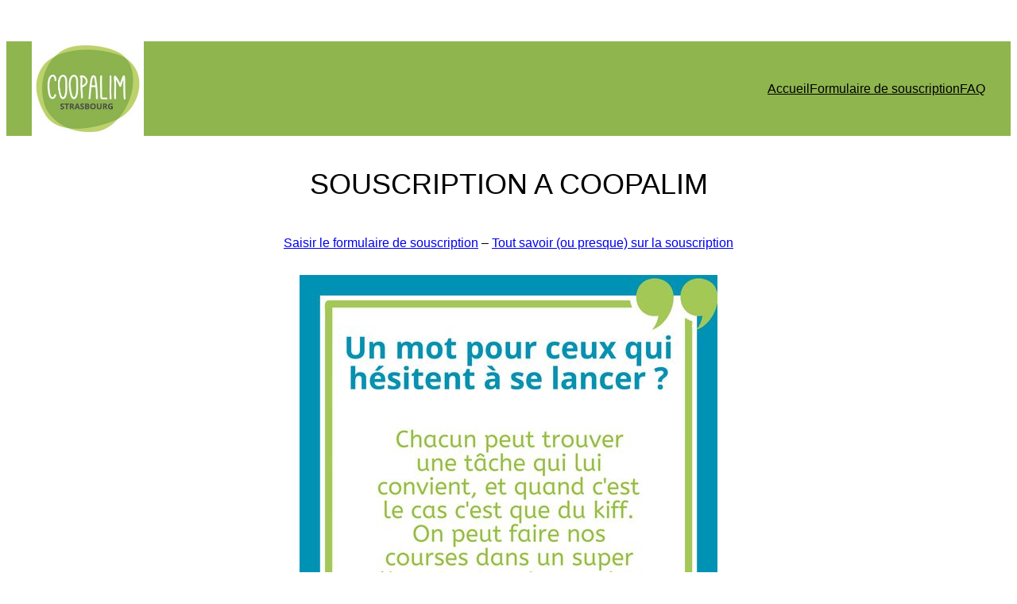

--- FILE ---
content_type: application/javascript
request_url: https://souscription.coopalimstrasbourg.com/wp-content/plugins/signature-field-with-contact-form-7/assets/js/sfwcf7_script.js?ver=1769795243
body_size: 529
content:
jQuery(document).ready(function(){

    var multiple = 1;
    jQuery('.dswcf7_digital_sig').each( function(){
        if(multiple == 1){
            var current = jQuery(this);
            var pad_backcolor = current.find(".sfwcf7_canvas").attr("pad_backcolor");
            var pad_pencolor = current.find(".sfwcf7_canvas").attr("pad_pencolor");
            var pen_width = current.find(".sfwcf7_canvas").attr("pen_width");
            var digital_sig_name = current.find(".sfwcf7_canvas").attr("name");
            
            var digital_sig_pad = new SignaturePad(document.getElementById("digital_sig_canvas_"+digital_sig_name),{
                backgroundColor: pad_backcolor,
                penColor: pad_pencolor,
                maxWidth: pen_width
            });

            jQuery(document).on('touchstart touchend click', "#digital_sig_canvas_"+digital_sig_name, function(event){
                if(event.handled === false) return
                event.stopPropagation();
                event.handled = true;
                var dsimgdata = digital_sig_pad.toDataURL('image/png');
                jQuery("input[name="+digital_sig_name+"]").val(dsimgdata);
            });

            jQuery(current).find(".sfwcf7-sign").click(function(e){
                e.preventDefault();
                digital_sig_pad.clear();
                jQuery("input[name="+digital_sig_name+"]").val('');
            });    
        }else {
            jQuery(this).html("<p>Multiple Signaturepad is Valid in pro version of signature field with contact form 7 <a href='https://topsmodule.com/product/signature-field-with-contact-form-7/' target='_blank'>Click here Get Pro Version</a></p>");
        }
        multiple++;
    });
});